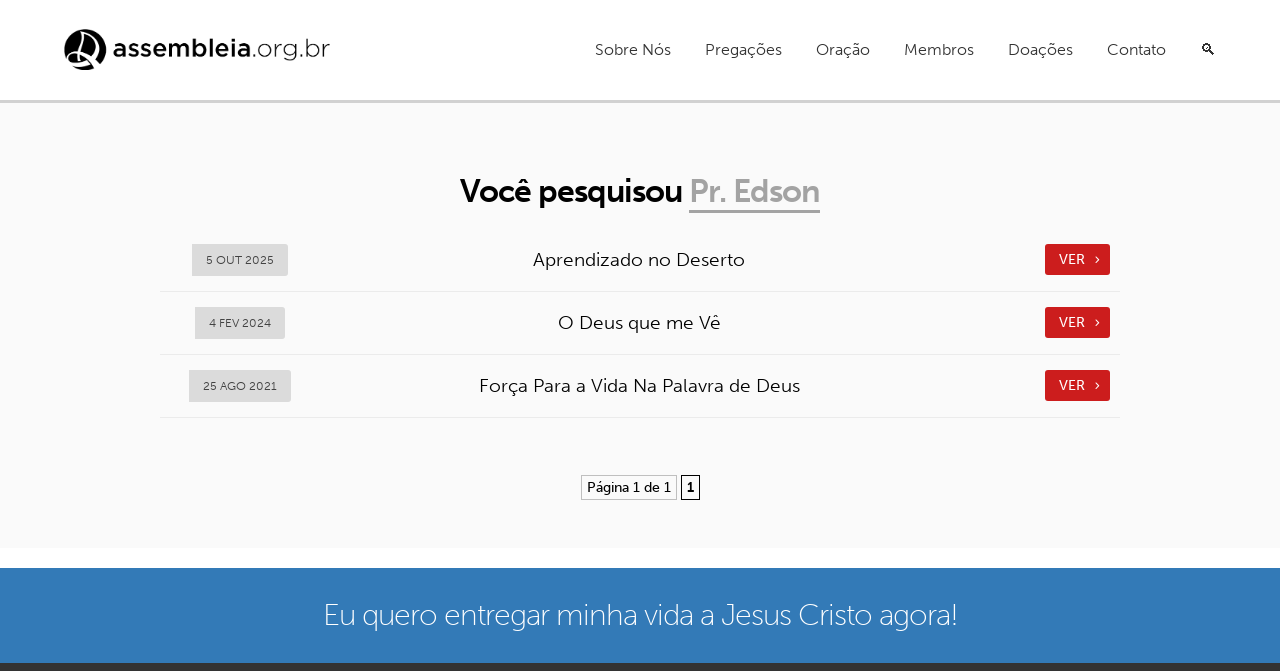

--- FILE ---
content_type: text/html; charset=UTF-8
request_url: https://assembleia.org.br/?s=Pr.%20Edson
body_size: 32988
content:
<!DOCTYPE html>
<html lang="pt-BR"  data-wf-page="5b4cdf20cdbc14363c2d4d32" data-wf-site="5b4cdf20cdbc14ed4f2d4d33">
<head>
  <meta charset="utf-8">
  <title>Assembleia de Deus Online</title>
  <meta http-equiv="Content-Language" content="pt-BR">
  <meta name="keywords" content="Conferência Mundial Pentecostal, assembleia de deus, assembleia de deus online, culto ao vivo, culto, flauzilino, culto de jovens, ao vivo, vila nova">

  <meta name="viewport" content="width=device-width, initial-scale=1">
  
  <!-- Latest compiled and minified CSS -->
  <link rel="stylesheet" href="/font-awesome/css/font-awesome.min.css">
  <link rel="stylesheet" href="https://assembleia.org.br/wp-content/themes/adsite3/bootstrap/css/bootstrap.min.css">

  <link rel="stylesheet" type="text/css" href="https://assembleia.org.br/wp-content/themes/adsite3/css/normalize.css">
  <link rel="stylesheet" type="text/css" href="https://assembleia.org.br/wp-content/themes/adsite3/css/webflow.css">
  <link rel="stylesheet" type="text/css" href="https://assembleia.org.br/wp-content/themes/adsite3/css/adon.webflow.css">
  <link rel="stylesheet" type="text/css" href="https://assembleia.org.br/wp-content/themes/adsite3/css/a-fe-expande-2.webflow.css">  
  <script src="https://ajax.googleapis.com/ajax/libs/webfont/1.4.7/webfont.js" type="text/javascript"></script>
  <script type="text/javascript">WebFont.load({  google: {  families: ["Vollkorn:400,400italic,700,700italic","Ubuntu:300,300italic,400,400italic,500,500italic,700,700italic","Montserrat:100,100italic,200,200italic,300,300italic,400,400italic,500,500italic,600,600italic,700,700italic,800,800italic,900,900italic"]  }});</script>
  <script type="text/javascript">!function(o,c){var n=c.documentElement,t=" w-mod-";n.className+=t+"js",("ontouchstart"in o||o.DocumentTouch&&c instanceof DocumentTouch)&&(n.className+=t+"touch")}(window,document);</script>

  
  <script src="https://code.jquery.com/jquery-3.3.1.min.js" type="text/javascript" integrity="sha256-FgpCb/KJQlLNfOu91ta32o/NMZxltwRo8QtmkMRdAu8=" crossorigin="anonymous"></script>
  <script type="text/javascript" src="https://assembleia.org.br/wp-content/themes/adsite3/js/jquery.sliderTabs.js"></script>
  <script type="text/javascript" src="https://assembleia.org.br/wp-content/themes/adsite3/js/jquery.storageapi.min.js"></script>
  <script type="text/javascript" src="https://assembleia.org.br/wp-content/themes/adsite3/js/jquery.redirect.js"></script>
  <script type="text/javascript" src="https://assembleia.org.br/wp-content/themes/adsite3/js/moment.js"></script>
  <script src='https://www.google.com/recaptcha/api.js?hl=pt-BR'></script>

  <!-- Latest compiled and minified JavaScript -->
  <script src="https://assembleia.org.br/wp-content/themes/adsite3/bootstrap/js/bootstrap.min.js"></script>
  
  <style type="text/css">

    #churchonline_counter .description, #churchonline_counter .time li .label { font-size: 0.8em; }

    #churchonline_counter .time { list-style: none; padding: 0; margin: 10px 0 0 0; }

    #churchonline_counter .time li { float: left; padding: 0 10px; text-align: center; line-height: 0px; }

    #churchonline_counter .time li:first-child { padding-left: 0; }

    #churchonline_counter .time li span { 

      position: relative;

      font-weight: normal;

      font-size: 12px;

      color: #fff;

      color: rgba(255,255,255,0.4);

      display: -moz-inline-stack;

      display: inline-block;

      vertical-align: middle;

      zoom: 1;

      text-align: center;

      text-transform: uppercase; 

    }
	
	a:hover{
		color: white;
	}
	a.countDown{
		color: white;
	}

    #churchonline_counter .live { 

      display: none;
      position: fixed;
      left: 0px;
      top: 0px;

    }

    #churchonline_counter .time li em {

      background-size: 100%;

      background-image: -webkit-gradient(linear, 50% 100%, 50% 0%, color-stop(0%, #cbcbcb), color-stop(100%, #f1f1f1));

      background-image: -webkit-linear-gradient(bottom, #cbcbcb 0%, #f1f1f1 100%);

      background-image: -moz-linear-gradient(bottom, #cbcbcb 0%, #f1f1f1 100%);

      background-image: -o-linear-gradient(bottom, #cbcbcb 0%, #f1f1f1 100%);

      background-image: linear-gradient(bottom, #cbcbcb 0%,#f1f1f1 100%);

      background-size: 10px 22px;

      -webkit-border-radius: 3px;

      -moz-border-radius: 3px;

      -ms-border-radius: 3px;

      -o-border-radius: 3px;

      border-radius: 3px;

      text-shadow: none;

      -webkit-box-shadow: 0 2px 3px rgba(0,0,0,0.2);

      -moz-box-shadow: 0 2px 3px rgba(0,0,0,0.2);

      box-shadow: 0 2px 3px rgba(0,0,0,0.2);

      margin-bottom: 7px;

      height: 44px;

      width: 42px;

      line-height: 44px;

      display: block;

      background-color: #cbcbcb;

      font-size: 30px;

      font-weight: normal;

      color: #343536;

      font-style: normal;

      text-transform: uppercase;

  }
 

  .button {
		background-color: transparent;
  }
  </style>


  <script>

    WebFont.load({

      google: {

        families: ["Montserrat:400,700"]

      }

    });

    

    function assistirPregacao(dados, pos){

      $('#serielogo').hide();

      $("#player").html("");

       if(dados[pos]["antigo"]){

        var rtmp = dados[pos]["video_antigo"];

        //alert(rtmp);

        jwplayer('player').setup({

        file: ''+rtmp+'',

        image: '',

        width: '960',

        height: '540',

        fallback: 'false',

        autostart: 'true'

        }); 

      }else{

        $("#player").html(dados[pos]["player"]);

      }

      $( "#player" ).show();

      $(function() { // Rolar o Player para exibição



        $("html, body").animate({ scrollTop: 102 }, 300);



      });

      



      if(dados[pos]["vlink"]){

        $("#divdown").html('<a class="w-hidden-medium w-hidden-small w-hidden-tiny button botao-undervideo download-but" target="_blank" href="'+dados[pos]["vlink"]+'">download</a>');

      }else{

        $("#divdown").html('');

      }



     

      //FB.XFBML.parse();

      //twttr.widgets.load();

 

  

      $("#vdlinks").show();



    }



    function assistirCulto(link){



        

      $('#serielogo').hide();



      $("#player").html("");



      $("#player").html(link);



      $('#player').show();



      //alert(link[index]);



      $(function() { // Rolar o Player para exibição



        $("html, body").animate({ scrollTop: 102 }, 300);



      });





    }



    function baixarMidia(dados){



    

    //$('#serielogo').hide();



    //$("#player").html("");



    //$("#player").html(link);



    //$('#player').show();



      alert(html);





    }



    function toggleComments(tab){



      

      if(commentsaberto == false){

          commentsaberto = true;

      }else{

        //$('.ui-slider-tabs-content-container').css('height','0px');
        $( ".ui-slider-tabs-content-container" ).css({'height':'1px'});


      }
      $( "#divface"+tab ).slideToggle( "fast" );
      //

      //$('.ui-slider-tabs-content-container').prop("height", '0px');

      



    }



    function mostraMensagens(){



      $( "#mMsg" ).slideToggle( "fast" );

      

    }



    function mostraChat(){



      if(chataberto == false){


        $("html, body").animate({ scrollTop: 670 }, 600);

        $( "#batepapo" ).slideToggle( "fast" );

        chataberto = true;


      }

      else{



        $("html, body").animate({ scrollTop: 670 }, 600);



      }





      

    }



    function fechaChat(){



      if(chataberto == true){



        $( "#batepapo" ).slideToggle( "fast" );

        chataberto = false;



      }

    }



    function tabCLick(url,titulo){

            $("#shareface").prop("href", 'http://www.facebook.com/sharer.php?u='+url);
            $("#sharetwit").prop("href", 'http://twitter.com/share?text=Estou assistindo '+titulo+'&url='+url+'&via=AssembleiaOn');

    }


    jQuery("document").ready(function($){
		
	  storage=$.sessionStorage;
		
		
	  $('#transp_link').click( function () {
		 $('.tbox').slideToggle( "fast" );
		 // $('#transp_sec').slideToggle( "fast" );
		 $("html, body").animate({ scrollTop: 1000 }, 600);
			 
	   });
		
		
		
		
	  if (document.referrer != 'http://tv.assembleia.org.br/')
	  {
		  if (!storage.isSet('javiu'))
		  {
				//storage.set('javiu','sim');
				//var mConteudo = '<div class="modal fade" id="myModal" role="dialog"><div class="modal-dialog"><div class="modal-content"><iframe width="100%"  src="//www.youtube.com/embed/HIAsDDfcTRQ?modestbranding=1&autohide=1&rel=0&showinfo=0&controls=0&autoplay=1&vq=hd720" frameborder="0" ></iframe><img class="btn_fecha" src="https://assembleia.org.br/wp-content/themes/adsite3/images/fechar.png" width="30px" /></div></div></div>';
				//$("#modalPlace").html(mConteudo);
				//$("#myModal").modal();
				
		  }
		

	  }
	  
	  $('#myModal').on('hide.bs.modal', function () {
		  $("#myModal").html('');
	   });
	   $('#myModal').on('hidden', function () {
			$("#myModal").html('');
		});
		$('.btn_fecha').click(function () {
		  $("#myModal").click();
	   });
	  
		
		var pes_state = 0;
		$('#lupa').click(function() {
			
			$('.pesquisar').slideToggle( "fast", function() {
				if (pes_state == 1){
					$('#lupa').css("font-size","37");					
					$('#lupa').html("🔍");					
					pes_state = 0;
					
				}else{
					$('#lupa').css("font-size","17");
					$('#lupa').html("x");
					pes_state = 1;
				}
				
			  }); 
		});
		
	   //console.log("REF: "+document.referrer);

       storage=$.sessionStorage;
       

       window.playing = false;
       window.chataberto = false;
       window.commentsaberto = false;

       var nav = $('.menu-mini-container');

       $(window).scroll(function () {

           if ($(this).scrollTop() > 790) {

               nav.addClass("fixo-menu-mini");
               
               $('.menu-mini-container').css('background','transparent');

           } else {

               nav.removeClass("fixo-menu-mini");

               $('.menu-mini-container').css('background','#f7f5f5');

           }

       });

	  var slider = $("div#abas").sliderTabs();

      $( ".w-inline-block" ).mouseover(function() {
        

        $( this ).find('div').css( "display","block" );

        $( this ).find('div').css( "opacity","80" );



      }).mouseout(function() {

        $( this ).find('div').css( "display","none" );

        $( this ).find('div').css( "opacity","0" );

      });

    //Contdown #####################################################################

    var days, goLive, hours, intervalId, minutes, seconds;
	
    // Your churchonline.org url

    var churchUrl = "https://tv.assembleia.org.br/";
	  var local = window.location.href ;
	
    goLive = function() {

    $("#churchonline_counter .time").hide(); 
    $("#evento_div").hide(); 
    $("#aovivo_div").show();
         
      if(local != "https://assembleia.org.br/donativos/"){
		  if(local != "https://assembleia.org.br/jesus/"){
		if(local != "https://assembleia.org.br/novo-pedido-de-oracao-online/"){
		  	  if (document.referrer != churchUrl)
			  {
				  if (!storage.isSet('redirect'))
				  {
						storage.set('redirect','nao');
						window.location = churchUrl;
				  }
			  }
			}
		}
	  }
    };

    loadCountdown = function(data){

      var seconds_till;

      $("#churchonline_counter").show();

      if (data.response.item.isLive) {

        return goLive();

      } else {

        // Parse ISO 8601 date string

        date = data.response.item.eventStartTime.match(/^(\d{4})-0?(\d+)-0?(\d+)[T ]0?(\d+):0?(\d+):0?(\d+)Z$/)

        dateString = date[2] + "/" + date[3] + "/" + date[1] + " " + date[4] + ":" + date[5] + ":" + date[6] + " +0000"

        seconds_till = ((new Date(dateString)) - (new Date())) / 1000;

        days = Math.floor(seconds_till / 86400);

        hours = Math.floor((seconds_till % 86400) / 3600);

        minutes = Math.floor((seconds_till % 3600) / 60);

        seconds = Math.floor(seconds_till % 60);

        return intervalId = setInterval(function() {

          if (--seconds < 0) {

            seconds = 59;

            if (--minutes < 0) {

              minutes = 59;

              if (--hours < 0) {

                hours = 23;

                if (--days < 0) {

                  days = 0;

                }

              }

            }

          }

          $("#churchonline_counter .days").html((days.toString().length < 2) ? "0" + days : days);

          $("#churchonline_counter .hours").html((hours.toString().length < 2 ? "0" + hours : hours));

          $("#churchonline_counter .minutes").html((minutes.toString().length < 2 ? "0" + minutes : minutes));

          $("#churchonline_counter .seconds").html((seconds.toString().length < 2 ? "0" + seconds : seconds));
		
          if (seconds === 0 && minutes === 0 && hours === 0 && days === 0) {

            goLive();

            return clearInterval(intervalId);

          }

        }, 1000);

      }

    }

    days = void 0;

    hours = void 0;

    minutes = void 0;

    seconds = void 0;

    intervalId = void 0;

    eventUrl = 'https://tv.assembleia.org.br/api/v1/events/current'

    msie = /msie/.test(navigator.userAgent.toLowerCase())

    if (msie && window.XDomainRequest) {

        // var xdr = new XDomainRequest();

        // xdr.open("get", eventUrl);

        // xdr.onload = function() {

        //   loadCountdown(jQuery.parseJSON(xdr.responseText))

        // };

        // xdr.send();

    } else {

      //  $.ajax({

      //   url: eventUrl,

      //   dataType: "json",

      //   crossDomain: true,

      //   success: function(data) {

      //     loadCountdown(data);

      //   },

      //   error: function(xhr, ajaxOptions, thrownError) {

      //     return console.log(thrownError);

      //   }

      // }); 
      

    }

    //##############################################################################

});  



function mostraRadio(){

          if (playing == false) {

              document.getElementById('radio_player').play();
              playing = true;

          } else {

            document.getElementById('radio_player').pause();
            playing = false;

          }

          $( "#radio" ).slideToggle( "fast" );

}


  </script>

  <script type="text/javascript" src="https://use.typekit.net/eir3nvf.js"></script>

  <script type="text/javascript">

    document.addEventListener('DOMContentLoaded', function () {
        // Selecionar o botão do menu e o menu em si
        const menuButton = document.querySelector('.menu-button');
        const navMenu = document.querySelector('.w-nav-menu');
        const lupa = document.querySelector('.lupa');
        const logogo = document.querySelector('.logo-mobile');

        // Alternar a visibilidade do menu ao clicar no botão
        menuButton.addEventListener('click', () => {
            // Alternar classe para exibir ou ocultar o menu
            navMenu.classList.toggle('active');
            
            if (navMenu.style.display === 'block') {
              navMenu.style.display = 'none';
            } else {
              navMenu.style.display = 'block';
            }
        });

        lupa.addEventListener('click', () => {            
              navMenu.style.display = 'none';            
        });

        logogo.addEventListener('click', () => {            
          window.location.href = "/";        
        });
    });

    try {

      Typekit.load();

    } catch (e) {}

  </script>

  <script>

    if (/mobile/i.test(navigator.userAgent)) document.documentElement.className += ' w-mobile';

  </script>

  
  <link rel="shortcut icon" type="image/x-icon" href="images/App-iCon.png">
  <link rel="apple-touch-icon" href="images/App-iCon_1.png">

<link rel='dns-prefetch' href='//fonts.googleapis.com' />
<link rel="alternate" type="application/rss+xml" title="Feed para Assembleia de Deus Online &raquo;" href="https://assembleia.org.br/feed/" />
<link rel="alternate" type="application/rss+xml" title="Feed de comentários para Assembleia de Deus Online &raquo;" href="https://assembleia.org.br/comments/feed/" />
<link rel="alternate" type="application/rss+xml" title="Assembleia de Deus Online &raquo; Feed do resultado da busca por &#8220;Pr. Edson&#8221;" href="https://assembleia.org.br/search/Pr.+Edson/feed/rss2/" />
<link rel='stylesheet' id='wp-block-library-css'  href='https://assembleia.org.br/wp-includes/css/dist/block-library/style.min.css?ver=5.1.21' type='text/css' media='all' />
<link rel='stylesheet' id='wp-pagenavi-css'  href='https://assembleia.org.br/wp-content/plugins/wp-pagenavi/pagenavi-css.css?ver=2.70' type='text/css' media='all' />
<link rel='stylesheet' id='twentytwelve-fonts-css'  href='https://fonts.googleapis.com/css?family=Open+Sans:400italic,700italic,400,700&#038;subset=latin,latin-ext' type='text/css' media='all' />
<link rel='stylesheet' id='twentytwelve-style-css'  href='https://assembleia.org.br/wp-content/themes/adsite3/style.css?ver=5.1.21' type='text/css' media='all' />
<!--[if lt IE 9]>
<link rel='stylesheet' id='twentytwelve-ie-css'  href='https://assembleia.org.br/wp-content/themes/adsite3/css/ie.css?ver=20121010' type='text/css' media='all' />
<![endif]-->
<!--n2css--><script type='text/javascript'>
/* <![CDATA[ */
var WP_Statistics_Tracker_Object = {"hitRequestUrl":"https:\/\/assembleia.org.br\/wp-json\/wp-statistics\/v2\/hit?wp_statistics_hit_rest=yes&track_all=0&current_page_type=search&current_page_id=0&search_query=http:\/\/Pr.%20Edson&page_uri=Lz9zPVByLiUyMEVkc29u","keepOnlineRequestUrl":"https:\/\/assembleia.org.br\/wp-json\/wp-statistics\/v2\/online?wp_statistics_hit_rest=yes&track_all=0&current_page_type=search&current_page_id=0&search_query=http:\/\/Pr.%20Edson&page_uri=Lz9zPVByLiUyMEVkc29u","option":{"dntEnabled":false,"cacheCompatibility":false}};
/* ]]> */
</script>
<script type='text/javascript' src='https://assembleia.org.br/wp-content/plugins/wp-statistics/assets/js/tracker.js?ver=5.1.21'></script>
<link rel="EditURI" type="application/rsd+xml" title="RSD" href="https://assembleia.org.br/xmlrpc.php?rsd" />
<link rel="wlwmanifest" type="application/wlwmanifest+xml" href="https://assembleia.org.br/wp-includes/wlwmanifest.xml" /> 
<meta name="generator" content="WordPress 5.1.21" />
<!-- Analytics by WP Statistics v14.3.5 - https://wp-statistics.com/ -->
		<style type="text/css">.recentcomments a{display:inline !important;padding:0 !important;margin:0 !important;}</style>
		<link rel="icon" href="https://assembleia.org.br/wp-content/uploads/2020/01/cropped-Icon512-32x32.png" sizes="32x32" />
<link rel="icon" href="https://assembleia.org.br/wp-content/uploads/2020/01/cropped-Icon512-192x192.png" sizes="192x192" />
<link rel="apple-touch-icon-precomposed" href="https://assembleia.org.br/wp-content/uploads/2020/01/cropped-Icon512-180x180.png" />
<meta name="msapplication-TileImage" content="https://assembleia.org.br/wp-content/uploads/2020/01/cropped-Icon512-270x270.png" />

</head>
<body data-rsssl=1>

  <div class="w-nav menu _2" data-collapse="medium" data-animation="default" data-duration="600" data-contain="1" data-easing="ease-in-out">
    <div class="w-container menu-container">
      <a class="w-nav-brand logo-link" href="https://assembleia.org.br"><img class="w-hidden-small w-hidden-tiny logo" src="https://assembleia.org.br/wp-content/themes/adsite3/images/Logo - ADO_Black.png" width="266">
      </a><img class="w-hidden-main w-hidden-medium logo-mobile" src="https://assembleia.org.br/wp-content/themes/adsite3/images/Logo - Mobile.png" width="42">
		  <nav class="w-nav-menu nav-menu" role="navigation">
		  <a class="w-nav-link navlink" href="https://assembleia.org.br/sobre">Sobre Nós</a>
		  <a class="w-nav-link navlink" href="/pregacoes">Pregações</a>
		  <a class="w-nav-link navlink" href="/oracaoonline">Oração</a>
		  <a class="w-nav-link navlink" href="/cadmembro">Membros</a>
		  <a class="w-nav-link navlink" href="/donativos">Doações</a>
		  <a class="w-nav-link navlink" href="/contato">Contato</a>
		  <a class="w-nav-link navlink lupa" href="#" id="lupa">🔍</a>
		  </nav>
      <div class="w-nav-button menu-button">
        <div class="w-icon-nav-menu menu-icon"></div>
      </div>
    </div>
	    <div class="pesquisar" style="display:none; right: 13%; position: absolute; -webkit-border-radius: 20px;
-moz-border-radius: 20px; border-radius: 20px; background-color: white; margin-top: -15px; padding-top: 20px;">
            <div class="w-row" style="margin: 10px;">
              <div class="w-col w-col-10 w-col-small-10 w-col-tiny-10 col-space add1">
                <div>
					<form action="https://assembleia.org.br" id="searchform" method="get">				 

						<input type="search" id="s" name="s" placeholder="Pesquisar" required="" class="w-input searchfield" style="height: 37px;">
						<!-- <input type="hidden" id="catprocura" name="catprocura" value="pregacoes" required=""> -->
							 
					</form>
					<script type="text/javascript">
						function envia() {document.getElementById("searchform").submit();}
					</script> 
				</div>
              </div>
              <div class="w-col w-col-2 w-col-small-2 w-col-tiny-2 col-space add2"><a class="button search" href="javascript:envia();">🔍</a>
              </div>
            </div>
        </div>
  </div>
  <div class="w-section section">
    <div class="w-container">
      <h2>Você pesquisou <span class="search-element">Pr. Edson</span></h2><!-- <a class="button small dark" href="#">filtrar</a> -->
	  
      <div class="w-row mensagens-row">
	  				
						<!--
			<div class="w-col w-col-4 mensagens-row">
			  <div class="boxed-content">
				<div class="image-play"><img src="https://assembleia.org.br/wp-content/uploads/2025/10/0510.jpg" />
				  <a class="play-button" href="https://assembleia.org.br/aprendizado-no-deserto/"></a>
				</div>
				<h4>Aprendizado no Deserto</h4>
				<h6 class="border">5 out 2025 &nbsp;• &nbsp;Pr. Edson Agostinho</h6>
			  </div>
			</div> 
			-->
			
			<div class="parte-separator new">
					  <div class="w-row">
						<div class="w-col w-col-2 w-col-stack">
						  
						  <div class="parte-label left">5 out 2025</div>
						</div>
						<div class="w-col w-col-8 w-col-stack">
						  <div class="parte-titulo _2" style="line-height: 61px; top: 0px; margin-right: 0px; padding-top: 0px; padding-bottom: 0px;">Aprendizado no Deserto</div>
						  
						</div>
						<div class="w-col w-col-2 w-col-stack w-clearfix"><a class="parte-play assistir" href="https://assembleia.org.br/aprendizado-no-deserto/">Ver <span class="play-entypo" data-ix="new-interaction"></span></a>
						</div>
					  </div>
			</div>	
		


						
						<!--
			<div class="w-col w-col-4 mensagens-row">
			  <div class="boxed-content">
				<div class="image-play"><img src="https://assembleia.org.br/wp-content/uploads/2024/02/THUMBNAIL-O-Deus-Que-me-Ve.jpg" />
				  <a class="play-button" href="https://assembleia.org.br/o-deus-que-me-ve/"></a>
				</div>
				<h4>O Deus que me Vê</h4>
				<h6 class="border">4 fev 2024 &nbsp;• &nbsp;Pr. Edson Agostinho</h6>
			  </div>
			</div> 
			-->
			
			<div class="parte-separator new">
					  <div class="w-row">
						<div class="w-col w-col-2 w-col-stack">
						  
						  <div class="parte-label left">4 fev 2024</div>
						</div>
						<div class="w-col w-col-8 w-col-stack">
						  <div class="parte-titulo _2" style="line-height: 61px; top: 0px; margin-right: 0px; padding-top: 0px; padding-bottom: 0px;">O Deus que me Vê</div>
						  
						</div>
						<div class="w-col w-col-2 w-col-stack w-clearfix"><a class="parte-play assistir" href="https://assembleia.org.br/o-deus-que-me-ve/">Ver <span class="play-entypo" data-ix="new-interaction"></span></a>
						</div>
					  </div>
			</div>	
		


						
						<!--
			<div class="w-col w-col-4 mensagens-row">
			  <div class="boxed-content">
				<div class="image-play"><img src="https://assembleia.org.br/wp-content/uploads/2021/05/Avulsas.jpg" />
				  <a class="play-button" href="https://assembleia.org.br/forca-para-a-vida-na-palavra-de-deus/"></a>
				</div>
				<h4>Força Para a Vida Na Palavra de Deus</h4>
				<h6 class="border">25 ago 2021 &nbsp;• &nbsp;Pr. Edson</h6>
			  </div>
			</div> 
			-->
			
			<div class="parte-separator new">
					  <div class="w-row">
						<div class="w-col w-col-2 w-col-stack">
						  
						  <div class="parte-label left">25 ago 2021</div>
						</div>
						<div class="w-col w-col-8 w-col-stack">
						  <div class="parte-titulo _2" style="line-height: 61px; top: 0px; margin-right: 0px; padding-top: 0px; padding-bottom: 0px;">Força Para a Vida Na Palavra de Deus</div>
						  
						</div>
						<div class="w-col w-col-2 w-col-stack w-clearfix"><a class="parte-play assistir" href="https://assembleia.org.br/forca-para-a-vida-na-palavra-de-deus/">Ver <span class="play-entypo" data-ix="new-interaction"></span></a>
						</div>
					  </div>
			</div>	
		


		</div><div class="w-row mensagens-row">		</div>	
		
      

    </div>
	<div class="w-container">
		<center><br /><div class='wp-pagenavi' role='navigation'>
<span class='pages'>Página 1 de 1</span><span aria-current='page' class='current'>1</span>
</div></center>	</div>
  </div>
  
  

﻿    <a id="ff" href="/jesus">
	<div class="w-section section footer" id="Footer" style="background-color: #337ab7; color: white; padding: 15px;">
		<h2 style="font-size: 30px; margin-top: 10px;
    margin-bottom: 10px;
    font-family: museo-sans, sans-serif;
    line-height: 45px;
    font-weight: 100;
    letter-spacing: -1px;
    text-transform: none;">Eu quero entregar minha vida a Jesus Cristo agora!</h2>
	</div>
  </a>
    
  <div class="w-section section dark footer" id="Footer">
    <div class="w-container">
      <div class="w-row footer-links-t">
        <div class="w-col w-col-2 w-hidden-small w-hidden-tiny w-clearfix footer-coll"><a class="footer-link bold">sobre nós</a><a class="footer-link" href="/sobre">quem somos</a><a class="footer-link" href="/sobre/#Visao">visão</a><a class="footer-link" href="/sobre/#cremos">em que cremos</a><a class="footer-link" href="/historia">história</a><a class="footer-link" href="/sobre/#cultos">horário dos cultos</a><a class="footer-link" href="/sobre/#Equipe">equipe</a>
        </div>
        <div class="w-col w-col-2 w-hidden-small w-hidden-tiny w-clearfix footer-coll"><a class="footer-link bold" >mídia</a><a class="footer-link" href="/pregacoes">pregações em vídeo</a><a class="footer-link" href="https://soundcloud.com/telepaz" target="_nova">mensagens em áudio</a><a class="footer-link" href="/radio">web-rádio</a><a class="footer-link" href="/tv">tv assembleia</a><a class="footer-link" href="http://livestream.com/assembleiaonline" target="_nova">cultos gravados</a>
        </div>
        <div class="w-col w-col-3 w-hidden-small w-hidden-tiny w-clearfix"><a class="footer-link bold">colaborar</a><a class="footer-link" href="/donativos">Doações</a><a class="footer-link" href="/oracaoonline">círculo de oração online</a><a class="footer-link" href="/voluntarios">seja um voluntário</a><a class="footer-link" href="/contato">fale conosco</a><a class="footer-link bold">mais</a><a class="footer-link" href="/bate-papo/">Bate-Papo</a><a class="footer-link" href="/politica-de-privacidade">política de privacidade</a><a class="footer-link" href="/raindice">Relatórios Anuais</a>
        </div>
        <div class="w-col w-col-5">
          <div class="w-row footer-info-row">
            <div class="w-col w-col-6 w-col-stack w-col-small-6 collum-1---social">
              <div class="w-row social-footer">
                <div class="w-col w-col-3 w-col-small-3 w-col-tiny-3">
                  <a class="w-inline-block" href="https://www.facebook.com/assembleiaonline" target="_blank"><img class="transparent-social footer" src="https://assembleia.org.br/wp-content/themes/adsite3/images/social-facebook-transparent@2x.png" width="40">
                  </a>
                </div>
                <div class="w-col w-col-3 w-col-small-3 w-col-tiny-3">
                  <a class="w-inline-block" href="http://twitter.com/assembleiaon" target="_blank"><img class="transparent-social footer" src="https://assembleia.org.br/wp-content/themes/adsite3/images/social-twitter-transparent@2x.png" width="40">
                  </a>
                </div>
                <div class="w-col w-col-3 w-col-small-3 w-col-tiny-3">
                  <a class="w-inline-block" href="http://youtube.com/assembleiaonline" target="_blank"><img class="transparent-social footer" src="https://assembleia.org.br/wp-content/themes/adsite3/images/social-youtube-transparent@2x.png" width="40">
                  </a>
                </div>
                <!--<div class="w-col w-col-3 w-col-small-3 w-col-tiny-3">
                  <a class="w-inline-block" href="http://instagram.com/assembleiaon" target="_blank"><img class="transparent-social footer" src="https://assembleia.org.br/wp-content/themes/adsite3/images/social-instagram-transparent@2x.png" width="40">
                  </a>
                </div>-->
              </div>
            </div>
            <div class="w-col w-col-6 w-col-stack w-col-small-6">
              <!-- <h5>+55 (19) 4042-0505 --><br>contato@assembleia.org.br</h5>
            </div>
          </div>
          <div class="w-row footer-info-row">
            <div class="w-col w-col-6 w-col-stack w-clearfix collum-1---onde-estamos"><a class="footer-link bold" href="/visite-nos" title="Ver no Google Maps">onde estamos?</a>
            </div>
            <div class="w-col w-col-6 w-col-stack">
              <h5>R. Paulo de Avelar, 75<br>Vila Dom Pedro II<br>São Paulo - SP<br>02243-010</h5>
              <h5 class="w-hidden-medium w-hidden-small w-hidden-tiny online-users">Online agora:&nbsp;5<br>Acessos Hoje:&nbsp;1156<br>Acessos ontem:&nbsp;1319</h5>
            </div>
          </div>
        </div>
      </div>
      <div class="w-row">
        <div class="w-col w-col-4">
          <h6 class="footer-info">©2015 Assembleia de Deus online</h6>
        </div>
        <div class="w-col w-col-4">
          <h6 class="footer-info">Todos os direitos reservados</h6>
        </div>
        <div class="w-col w-col-4">
          <h6 class="footer-info">Associação cristo para todos</h6>
        </div>
      </div>
    </div>
  </div>
  <script src="https://unpkg.com/sweetalert/dist/sweetalert.min.js"></script>
  <script type="text/javascript" src="https://assembleia.org.br/wp-content/themes/adsite3/js/webflow.js"></script>
  
    <script>
      (function(i,s,o,g,r,a,m){i['GoogleAnalyticsObject']=r;i[r]=i[r]||function(){
      (i[r].q=i[r].q||[]).push(arguments)},i[r].l=1*new Date();a=s.createElement(o),
      m=s.getElementsByTagName(o)[0];a.async=1;a.src=g;m.parentNode.insertBefore(a,m)
      })(window,document,'script','//www.google-analytics.com/analytics.js','ga');

      ga('create', 'UA-53989910-1', 'auto');
      ga('send', 'pageview');

    </script>
<!--Start of Zopim Live Chat Script-->
<script type="text/javascript">
window.$zopim||(function(d,s){var z=$zopim=function(c){z._.push(c)},$=z.s=
d.createElement(s),e=d.getElementsByTagName(s)[0];z.set=function(o){z.set.
_.push(o)};z._=[];z.set._=[];$.async=!0;$.setAttribute("charset","utf-8");
$.src="//v2.zopim.com/?3QfG6KVoxkRocfhCfvG6AJL9sytFqfk8";z.t=+new Date;$.
type="text/javascript";e.parentNode.insertBefore($,e)})(document,"script");
</script>
<!--End of Zopim Live Chat Script-->	
</body>

<script type='text/javascript' src='https://assembleia.org.br/wp-content/themes/adsite3/js/navigation.js?ver=1.0'></script>
<script type='text/javascript' src='https://assembleia.org.br/wp-includes/js/wp-embed.min.js?ver=5.1.21'></script>

</html>

--- FILE ---
content_type: text/css
request_url: https://assembleia.org.br/wp-content/themes/adsite3/css/adon.webflow.css
body_size: 45004
content:
body {
  font-family: museo-sans, sans-serif;
  color: black;
  font-size: 14px;
  line-height: 20px;
  text-decoration: none;
  overflow-x: hidden;
}

h1 {
  margin-top: 20px;
  margin-bottom: 20px;
  border-bottom-color: rgba(255, 0, 0, 0.99);
  font-family: museo-sans, sans-serif;
  font-size: 60px;
  line-height: 54px;
  font-weight: bold;
  text-transform: none;
}
h2 {
  margin-top: 10px;
  margin-bottom: 10px;
  font-family: museo-sans, sans-serif;
  font-size: 40px;
  line-height: 45px;
  font-weight: 100;
  letter-spacing: -1px;
  text-transform: none;
}
h3 {
  margin-top: 7px;
  margin-bottom: 7px;
  font-family: museo-sans, sans-serif;
  font-size: 24px;
  line-height: 30px;
  font-weight: 100;
  text-transform: none;
}
h4 {
  margin-top: 10px;
  margin-bottom: 10px;
  font-size: 18px;
  line-height: 24px;
  font-weight: 300;
  text-transform: none;
}
h5 {
  margin-top: 7px;
  margin-bottom: 7px;
  font-size: 15px;
  line-height: 20px;
  font-weight: 300;
  text-transform: none;
}
h6 {
  margin-top: 10px;
  margin-bottom: 10px;
  font-size: 13px;
  line-height: 18px;
  font-weight: 500;
}

p {
  margin-top: 15px;
  margin-bottom: 20px;
  font-family: museo-sans, sans-serif;
  font-size: 18px;
  line-height: 26px;
  font-weight: 300;
  text-transform: none;
}

.button {
  display: inline-block;
  margin: 10px;
  padding: 10px 30px;
  border-style: solid;
  border-width: 2px;
  border-color: rgba(0, 0, 0, 0.15);
  border-radius: 3px;
  transition: all 200ms ease;
  font-family: museo-sans, sans-serif;
  color: black;
  font-size: 15px;
  font-weight: 500;
  text-align: center;
  letter-spacing: 0px;
  text-decoration: none;
  text-transform: uppercase;
}
#transp_link{
    color: yellow;
    border-color: yellow;
}
.button:hover {
  border-color: black;
  color: black;
}
.button:active {
  -webkit-transform: translate(0px, -5px);
  -ms-transform: translate(0px, -5px);
  transform: translate(0px, -5px);
}
.button.lighter {
  border-color: rgba(255, 255, 255, 0.09);
  color: white;
}
.button.lighter:hover {
  border-color: white;
}
.button.search {
  display: block;
  margin: 0px;
  padding: 8px 0px;
  border: 1px solid #ccc;
  border-radius: 0px 3px 3px 0px;
  background-color: #f7f7f7;
  transition: none 0ms ease;
  font-family: Entypo, sans-serif;
  color: #424242;
}
.button.search:hover {
  border-color: #424242;
  background-color: #424242;
  -webkit-transform: translate(0px, 0px);
  -ms-transform: translate(0px, 0px);
  transform: translate(0px, 0px);
  transition: none 0ms ease;
  color: white;
}
.button.search:active {
  box-shadow: black 0px 0px 8px -4px inset;
  -webkit-transform: none;
  -ms-transform: none;
  transform: none;
  transition: none 0ms ease;
}
.button.small {
  margin-right: 0px;
  margin-left: 0px;
  padding: 3px 15px;
  border-style: none;
  background-color: white;
  color: #333;
  line-height: 22px;
  font-weight: 100;
}
.button.small:hover {
  background-color: rgba(255, 255, 255, 0.8);
}
.button.small.dark {
  background-color: black;
  color: white;
}
.button.small.dark:hover {
  background-color: #333;
}
.button.small.dark.right-space {
  float: right;
}
.button.small.grey {
  background-color: #a3a3a3;
  color: white;
}
.button.mini {
  margin: 5px 10px;
  padding: 8px;
  border-style: none;
  font-size: 16px;
  font-weight: 700;
}
.button.mini:hover {
  color: #5c5c5c;
}
.button.white {
  border-color: rgba(255, 255, 255, 0.38);
  transition-property: -webkit-transform;
  transition-property: transform;
  color: white;
}
.button.white:hover {
  border-color: white;
}
.button.white.full {
  display: block;
}
.button.small.jesus {
  margin-right: 10px;
  background-color: #a3a3a3;
  color: white;
  font-size: 13px;
  font-weight: 500;
}
.button.right-space {
  float: right;
}
.button.no-space {
  margin-right: 0px;
  margin-left: 0px;
}
.menu {
  position: relative;
  padding-top: 20px;
  padding-bottom: 20px;
  background-color: white;
}
.menu._2 {
  position: relative;
  left: 0px;
  top: 0px;
  right: 0px;
  padding-top: 0px;
  padding-bottom: 0px;
  border-bottom: 3px solid #d1d1d1;
  background-color: white;
  color: #424242;
}
.menu-container {
  max-width: 90%;
  padding-top: 0px;
  padding-bottom: 0px;
}
.navlink {
  margin-left: 30px;
  padding: 40px 0px;
  float: none;
  transition-delay: initial;
  font-family: museo-sans, sans-serif;
  color: #333;
  font-size: 16px;
  font-weight: 300;
  text-align: right;
  letter-spacing: 0px;
  text-decoration: none;
  text-transform: none;
}
.navlink:hover {
  opacity: 0.6;
  color: #333;
}
.navlink.search {
  font-family: Entypo, sans-serif;
  font-size: 37px;
}
.navlink.drop {
  margin-left: 0px;
  padding-top: 5px;
  padding-bottom: 5px;
  font-size: 13px;
  text-align: left;
}
.logo-link {
  left: 0px;
  top: 0px;
}
.logo {
  position: relative;
  top: 29px;
}
.quick-menu {
  background-color: #333;
  text-align: center;
}
.quick-menu-container {
  display: block;
  max-width: 90%;
  margin-right: auto;
  margin-left: auto;
  padding-top: 5px;
  padding-bottom: 5px;
  float: none;
  color: #a3a3a3;
  text-align: center;
}
.quick-link {
  position: relative;
  display: inline-block;
  margin-left: 26px;
  padding: 9px 0px;
  color: #d6d6d6;
  font-size: 11px;
  font-weight: 500;
  text-align: center;
  text-decoration: none;
  text-transform: uppercase;
}
.quick-link:hover {
  color: #e3e3e3;
}
.quick-link.login {
  margin-left: 0px;
  padding-right: 10px;
  padding-left: 10px;
  float: left;
  color: #ebebeb;
  font-weight: 700;
}
.quick-link.login:hover {
  color: #a3a3a3;
}
.quick-link.login.cadastro {
  color: #78b7ff;
}
.quick-link.login.cadastro:hover {
  color: white;
  text-decoration: none;
}
.quick-link.login.dash {
  padding-right: 0px;
  padding-left: 0px;
  text-decoration: none;
}
.quick-link.login._2 {
  margin-right: 50px;
  padding-bottom: 5px;
  float: right;
  border-bottom-left-radius: 4px;
  border-bottom-right-radius: 4px;
  background-color: #1a1a1a;
  transition: all 374ms ease;
}
.quick-link.login._2:hover {
  padding-top: 15px;
}
.quick-link.login._3 {
  position: relative;
  margin-top: 0px;
  margin-bottom: 20px;
  margin-left: 10px;
  padding: 5px 10px 4px;
  float: none;
  border-radius: 0px 0px 3px 3px;
  background-color: #545454;
  opacity: 1;
  transition: all 301ms ease;
  color: #ebebeb;
  font-size: 13px;
  font-weight: 100;
  text-transform: none;
}
.quick-link.login._3:hover {
  padding-top: 11px;
  opacity: 1;
  color: white;
}
.quick-link.mobile {
  opacity: 0.6;
  transition: none 0ms ease;
}
.quick-link.mobile:hover {
  opacity: 1;
  color: #78b7ff;
}
.quick-link-nav-menu {
  position: static;
  float: right;
  background-color: transparent;
}
.nav-menu {
  float: right;
}
.entypo-icon {
  font-family: Entypo, sans-serif;
  font-size: 24px;
  line-height: 18px;
  letter-spacing: 3px;
}
.entypo-icon.big {
  position: relative;
  top: 10px;
  font-size: 68px;
  line-height: 50px;
  font-weight: 400;
}
.entypo-icon.clock {
  position: relative;
  top: 3px;
  color: rgba(161, 0, 33, 0.96);
  font-size: 31px;
  line-height: 5px;
}
.header-big-image {
  position: relative;
  overflow-x: hidden;
  overflow-y: hidden;
  padding-top: 20%;
  padding-bottom: 35px;
  background-image: linear-gradient(rgba(0, 0, 0, 0), rgba(0, 0, 0, 0.22)), url('http://assembleia.org.br/wp-content/uploads/2018/01/Main_2018.png');
  background-position: 50% 24%, 50% 50%;
  background-size: cover, cover;
  background-repeat: no-repeat, repeat;
  color: white;
  text-align: center;
}

  .header-big-image._10-anos {
  padding-top: 500px;
  background-image: url(http://uploads.webflow.com/5423054c727645b904ee42ba/5640e0c3d46169561552576e_Dez_Anos_Artwork_BG_FadeW.png), url(http://assembleia.org.br/wp-content/uploads/2015/12/Site_Title_CA.png), -webkit-linear-gradient(rgba(0, 0, 0, 0), rgba(0, 0, 0, 0.2));
  background-image: url(http://uploads.webflow.com/5423054c727645b904ee42ba/5640e0c3d46169561552576e_Dez_Anos_Artwork_BG_FadeW.png), url(http://assembleia.org.br/wp-content/uploads/2015/12/Site_Title_CA.png), linear-gradient(rgba(0, 0, 0, 0), rgba(0, 0, 0, 0.2));
  background-position: 0px 0px, 50% 50%, 0px 0px;
  background-size: 100% 100%, contain, auto;
  background-repeat: no-repeat, no-repeat, repeat;
}

.play-button-texto {
    padding: 15px 47px 15px 0px;
    background-color: transparent;
    background-image: url(http://uploads.webflow.com/5423054c727645b904ee42ba/5640e2daf1090d5715a3a546_Play_But.png);
    background-position: 100% 50%;
    background-size: 37px;
    background-repeat: no-repeat;
    -webkit-transform: scale(1);
    -ms-transform: scale(1);
    transform: scale(1);
    -webkit-transition: all 333ms ease;
    transition: all 333ms ease;
    font-size: 23px;
    font-weight: 100;
}

.header-big-text {
  position: static;
  display: inline-block;
  padding-top: 173px;
  padding-right: 1px;
  padding-bottom: 125px;
  clear: none;
  opacity: 1;
  font-family: futura-pt, sans-serif;
  font-size: 47px;
  line-height: 63px;
  font-weight: 700;
  text-align: center;
  letter-spacing: 17px;
  text-transform: uppercase;
}
.container-900 {
  display: block;
  width: 80%;
  max-width: 900px;
  margin-right: auto;
  margin-left: auto;
}
.section-page {
  padding-top: 165px;
  padding-bottom: 165px;
}
.section-page.imagem-gradiente {
  background-image: linear-gradient(45deg, rgba(40, 36, 92, 0.61), rgba(0, 0, 0, 0.85)), url('../images/Igreja.jpeg');
  background-position: 0% 0%, 50% 50%;
  background-size: auto, cover;
  background-repeat: repeat, no-repeat;
  background-attachment: scroll, fixed;
  color: white;
  text-align: center;
}
.section-page.header-page {
  padding-top: 80px;
  padding-bottom: 80px;
  background-image: linear-gradient(50deg, #515f79 1%, rgba(161, 0, 33, 0.77)), url('../images/teste1.jpg');
  background-position: 0% 0%, 50% 50%;
  background-size: auto, cover;
  background-attachment: scroll, scroll;
  color: white;
}
.section-page.header-page._2 {
  background-image: linear-gradient(rgba(0, 0, 0, 0.07), rgba(0, 0, 0, 0.34)), url('../images/camera-banner.jpg');
  background-position: 0% 0%, 50% 50%;
  background-size: auto, cover;
  background-attachment: scroll, scroll;
}
.section-page-title {
  display: inline-block;
  margin-top: 0px;
  margin-bottom: 0px;
  padding: 20px 150px;
  float: right;
  background-color: rgba(0, 0, 0, 0.47);
  background-image: url('../images/Slate.png');
  background-position: 100% 50%;
  background-size: cover;
  background-repeat: no-repeat;
  background-attachment: fixed;
}
.section {
  padding-top: 50px;
  padding-bottom: 50px;
  background-color: #fafafa;
  transition: all 210ms ease;
  text-align: center;
}
.section.dark {
  background-color: #333;
  color: white;
}
.section.dark.with-image {
  background-image: linear-gradient(rgba(43, 40, 43, 0.61), rgba(40, 36, 92, 0.68)), url('../images/Informações.jpg');
  background-size: auto, cover;
  background-attachment: scroll, fixed;
}
.section.dark.with-image.s-rie {
  background-image: url('../images/542b15a570c81da546408e17_main - MUROS (blur).jpg');
  background-position: 50% 50%;
  background-size: cover;
  background-attachment: fixed;
}
.section.dark.footer {
  color: #a3a3a3;
}
.section.less {
  padding-top: 40px;
  padding-bottom: 30px;
}
.section.no-space {
  padding-top: 0px;
  padding-bottom: 0px;
}
.section.white {
  background-color: white;
  font-family: museo-sans, sans-serif;
}
.section.circulo-ora-o {
  padding-top: 60px;
  padding-bottom: 65px;
  background-image: url('../images/Círculo.jpg');
  background-position: 50% 50%;
  background-size: cover;
  background-attachment: initial;
  color: white;
}
.section.equipe {
  background-color: #ebebeb;
}
.section.separe {
  border-bottom-width: 1px;
  border-bottom-color: #a3a3a3;
}
.section.grey {
  background-color: whitesmoke;
}
.section.video-sobre {
  background-image: url('../images/UISM RECAP-uw-B.jpg');
  background-position: 50% 50%;
  background-attachment: fixed;
  color: white;
}
.section.smart {
  padding-top: 20px;
  padding-bottom: 10px;
  background-color: #f2f2f2;
  text-align: left;
}
.section.artigos {
  padding-top: 120px;
  padding-bottom: 120px;
  background-color: #363636;
  background-image: -webkit-linear-gradient(rgba(37, 37, 37, 0.47), rgba(0, 0, 0, 0.45)), url(http://uploads.webflow.com/5423054c727645b904ee42ba/564239f0e5b09fc51d58be93_Voce%CC%82%20esta%CC%81%20disposto%20a%20pagar.jpg);
  background-image: linear-gradient(rgba(37, 37, 37, 0.47), rgba(0, 0, 0, 0.45)), url(http://uploads.webflow.com/5423054c727645b904ee42ba/564239f0e5b09fc51d58be93_Voce%CC%82%20esta%CC%81%20disposto%20a%20pagar.jpg);
  background-position: 0px 0px, 50% 50%;
  background-size: auto, cover;
  background-attachment: scroll, initial;
  color: white;
}
.post-relacionado.artigo-destaque {
    display: block;
    margin-right: auto;
    margin-left: auto;
    background-color: rgba(255, 255, 255, 0);
}
.button.small.transparent:hover {
    background-color: rgba(255, 255, 255, 0.29);
}
.button.small.transparent {
    background-color: rgba(255, 255, 255, 0.15);
    color: white;
}
.row---4 {
  margin-top: 9px;
  margin-bottom: 9px;
  text-align: left;
}
.informa-es {
  margin-top: 0px;
  margin-bottom: 0px;
  font-weight: 300;
  text-transform: none;
}
.informa-es.grey {
  color: #adadad;
}
.t-tulo-row {
  margin-top: 12px;
  margin-bottom: 4px;
  font-size: 17px;
}
.play-button {
  position: absolute;
  left: 0px;
  top: 0px;
  right: 0px;
  bottom: 0px;
  z-index: 10;
  overflow-x: hidden;
  overflow-y: hidden;
  width: 100%;
  height: 100%;
  margin-top: 0px;
  background-color: rgba(0, 0, 0, 0.4);
  background-image: url('../images/Untitled-1.png');
  background-position: 50% 50%;
  background-size: cover;
  opacity: 0;
  -webkit-transform: none;
  -ms-transform: none;
  transform: none;
  transition: all 210ms ease;
  font-family: Entypo, sans-serif;
  color: white;
  font-size: 110px;
  line-height: 122px;
  text-align: center;
  text-decoration: none;
}
.play-button:hover {
  opacity: 1;
  -webkit-transform: none;
  -ms-transform: none;
  transform: none;
  color: white;
}
.play-button.open {
  position: absolute;
  background-color: rgba(0, 0, 0, 0.27);
  box-shadow: none;
  opacity: 1;
  -webkit-transform: none;
  -ms-transform: none;
  transform: none;
}
.play-button.open:hover {
  opacity: 0;
  -webkit-transform: none;
  -ms-transform: none;
  transform: none;
}
.play-button.open.small {
  -webkit-transform: none;
  -ms-transform: none;
  transform: none;
}
.play-button.small {
  background-size: 70%;
  -webkit-transform: none;
  -ms-transform: none;
  transform: none;
}
.image-play {
  position: relative;
  text-align: center;
}
.column {
  margin-bottom: 0px;
}
.column-video {
  padding-right: 0px;
  padding-left: 0px;
}
.column-video.text {
  height: 270px;
  padding-top: 10px;
  padding-right: 30px;
  padding-left: 30px;
}
.video-description {
  margin-top: 20px;
  margin-bottom: 20px;
  background-color: rgba(28, 28, 28, 0.90);
  text-align: left;
}
.text-description {
  margin-top: 5px;
  color: #adadad;
  font-size: 15px;
  line-height: 20px;
}
.compartilhar.down {
  position: absolute;
  left: 30px;
  right: 30px;
  bottom: 5px;
}
.share-icons {
  position: relative;
  top: 5px;
  display: inline-block;
  margin-right: 2px;
  margin-left: 2px;
  transition: none 0ms ease;
  font-family:'Entypo social', sans-serif;
  color: #a3a3a3;
  font-size: 47px;
  line-height: 23px;
  font-style: normal;
  font-weight: 400;
  text-decoration: none;
}
.share-icons:hover {
  color: #5c5c5c;
}
.share-text {
  display: inline-block;
  margin-right: 10px;
  direction: ltr;
  color: #a3a3a3;
  font-weight: 300;
}
.less-space {
  margin-top: 15px;
  margin-bottom: 5px;
}
.autor {
  margin-top: 0px;
  margin-bottom: 0px;
  color: white;
}
.home-icons {
  width: 80px;
}
.quick-options {
  display: block;
  width: auto;
  margin-right: auto;
  margin-left: auto;
}
.column-link {
  height: 180px;
  margin-top: 20px;
  margin-bottom: 20px;
  padding-top: 10px;
  border-bottom: 3px solid rgba(143, 20, 184, 0.54);
  border-top-left-radius: 5px;
  border-top-right-radius: 5px;
  transition: all 283ms ease;
}
.column-link:hover {
  background-color: white;
  -webkit-transform: scale(1.06);
  -ms-transform: scale(1.06);
  transform: scale(1.06);
}
.column-link.red {
  border-bottom-color: #ff4747;
}
.column-link.green {
  border-bottom-color: #69d446;
}
.countdown-info {
  font-family: futura-pt, sans-serif;
  font-size: 23px;
  font-weight: 400;
}
.footer-link {
  margin-bottom: 4px;
  float: left;
  clear: both;
  transition: none 0ms ease;
  color: #a3a3a3;
  font-size: 13px;
  font-weight: 300;
  text-align: left;
  text-decoration: none;
  text-transform: uppercase;
}
.footer-link:hover {
  color: #5c5c5c;
}
.footer-link.bold {
  margin-top: 5px;
  margin-bottom: 10px;
  color: white;
  font-size: 17px;
  font-weight: 700;
}
.footer-link.bold:hover {
  color: white;
}
.footer-links-t {
  padding-top: 10px;
  padding-bottom: 30px;
  border-bottom: 2px solid #5c5c5c;
  text-decoration: none;
}
.footer-coll {
  margin-bottom: 0px;
  padding-right: 10px;
  padding-bottom: 10px;
  padding-left: 10px;
}
.footer-info {
  color: #636363;
  text-align: center;
  text-transform: uppercase;
}
.footer-info-row {
  margin-bottom: 10px;
  text-align: left;
}
.collum-1---onde-estamos {
  padding-top: 28px;
  padding-bottom: 28px;
}
.collum-1---social {
  padding-top: 14px;
  padding-bottom: 14px;
}
.warning {
  padding-top: 16px;
  padding-bottom: 16px;
  background-color: #333;
  box-shadow: rgba(0, 0, 0, 0.29) 0px 7px 10px 0px inset;
  color: white;
  text-align: center;
}
.warning.red {
  background-color: #f04343;
}
.warning.blue {
  padding-top: 22px;
  padding-bottom: 22px;
  background-color: #333;
  color: white;
}
.warning.blue:hover {
  -webkit-transform: none;
  -ms-transform: none;
  transform: none;
  transition: none 0ms ease;
}
.warning-text {
  margin-top: 5px;
  margin-bottom: 5px;
  opacity: 1;
  font-size: 24px;
  line-height: 28px;
  font-weight: 100;
  text-align: center;
  text-transform: none;
}
.social-icons {
  display: block;
}
.tab {
  padding: 60px 30px;
  color: gray;
  text-align: center;
}
.tabs.dark {
  background-color: #333;
}
.countdown {
  position: static;
  top: 2px;
  font-family: futura-pt, sans-serif;
  font-size: 26px;
  line-height: 26px;
  font-weight: 500;
  text-shadow: rgba(0, 0, 0, 0.2) 0px 2px 4px;
}
.online-users {
  margin-top: 28px;
  padding-top: 9px;
  padding-bottom: 9px;
  border-radius: 10px;
  color: #828282;
  font-size: 13px;
  line-height: 17px;
  font-weight: 300;
  text-align: left;
  letter-spacing: 0px;
  text-transform: none;
}
.video-medium {
  display: block;
  width: 60%;
  margin-right: auto;
  margin-left: auto;
}
.align-right {
  text-align: left;
}
.w-line {
  padding-bottom: 10px;
  border-bottom: 1px solid rgba(255, 255, 255, 0.30);
  font-weight: 400;
}
.banner {
  margin-top: 30px;
  margin-bottom: 30px;
  padding: 10px 35px 15px;
  background-image: linear-gradient(45deg, #515f79, rgba(161, 0, 33, 0.52));
  background-position: 0% 0%;
  background-size: auto;
  box-shadow: none;
  color: white;
  font-weight: 400;
}
.banner.jesus {
  background-image: linear-gradient(45deg, #515f79, rgba(161, 0, 33, 0.52)), url('../images/jesus-banner.jpg');
  background-position: 0% 0%, 50% 50%;
  background-size: auto, cover;
  background-attachment: scroll, fixed;
}
.banner.newsletter {
  background-image: linear-gradient(45deg, #515f79, rgba(161, 0, 33, 0.52)), url('../images/newsletter-banner.jpg');
  background-position: 0% 0%, 50% 60%;
  background-size: auto, cover;
}
.banner.time {
  background-image: linear-gradient(45deg, #515f79, rgba(161, 0, 33, 0.52)), url('../images/comput-banner.jpg');
  background-position: 0% 0%, 50% 50%;
  background-size: auto, cover;
  background-attachment: scroll, fixed;
}
.light {
  display: block;
  font-family: museo-sans, sans-serif;
  font-weight: 300;
}
.light.non-caps {
  font-weight: 100;
  text-transform: none;
}
.light.non-caps.trans-1 {
  color: #a8a8a8;
}
.light.non-caps.black {
  color: black;
  font-weight: 100;
}
.redes-sociais {
  display: block;
  width: 210px;
  margin: 10px auto;
}
.transparent-social {
  opacity: 0.8;
  transition: all 100ms ease;
}
.transparent-social:hover {
  opacity: 1;
}
.transparent-social.footer {
  padding-right: 3px;
  padding-left: 3px;
}
.col-no-space {
  left: 0px;
  top: 0px;
  padding-right: 0px;
  padding-left: 0px;
}
.boxed-content {
  padding: 15px;
  border: 1px solid #d4d4d4;
  background-color: white;
  text-align: left;
}
.boxed-content:hover {
  border-color: #78b7ff;
  box-shadow: none;
}
.border {
  display: block;
  margin-top: 10px;
  margin-bottom: 0px;
  padding: 7px 9px 0px;
  border-top: 1px solid #dbdbdb;
  font-size: 10px;
  line-height: 17px;
  text-align: center;
  text-decoration: none;
  text-transform: uppercase;
}
.blue {
  color: #78b7ff;
}
.col-space {
  padding-right: 0px;
  padding-left: 0px;
}
.col-space.add1 {
  padding-left: 10px;
}
.col-space.add2 {
  padding-right: 10px;
}
.searchfield {
  border-style: solid none solid solid;
  border-width: 1px;
  border-color: #ccc;
  border-top-left-radius: 3px;
  border-bottom-left-radius: 3px;
}
.pesquisar {
  margin-top: 20px;
  margin-bottom: 10px;
}
.blog-post {
  text-align: left;
}
.col-banner {
  margin-top: 10px;
  margin-bottom: 10px;
  padding: 40px 20px;
  border: 1px solid #dbdbdb;
}
.col-banner.app {
  background-image: url('../images/iphone-lumia.png');
  background-position: 91% 101%;
  background-size: 60%;
  background-repeat: no-repeat;
}
.col-banner._2 {
  margin-bottom: 0px;
}
.col-banner._3 {
  margin-top: 25px;
  padding-top: 25px;
  padding-bottom: 30px;
}
.col-banner.doacoes {
  min-height: 230px;
}
.categorias {
  padding-top: 10px;
  padding-bottom: 10px;
  color: #a3a3a3;
}
.social-link {
  display: inline-block;
  margin-right: 10px;
}
.col-post {
  
  padding-right: 20px;
  padding-bottom: 50px;
  border-bottom: 2px none #a3a3a3;
}
.tags {
  display: inline-block;
  margin-top: 10px;
  margin-right: 10px;
  margin-bottom: 0px;
  padding: 3px 5px;
  border-style: solid;
  border-width: 2px;
  border-color: rgba(255, 255, 255, 0.2);
  border-radius: 5px;
  font-size: 13px;
  letter-spacing: 0px;
}
.share-post {
  margin-top: 30px;
  padding-top: 10px;
  padding-bottom: 10px;
  border-top: 1px solid #e8e8e8;
  color: #a3a3a3;
  text-align: center;
}
.mais-posts {
  margin-top: 20px;
  margin-bottom: 0px;
}

.doacao {
  background-image: -webkit-linear-gradient(45deg, #515f79, rgba(161, 0, 33, .53)), url("https://uploads.webflow.com/5423054c727645b904ee42ba/58a1d4ea6af142ce619b930c_gxd8hcmi0iq-parker-byrd.jpg");
  background-image: linear-gradient(45deg, #515f79, rgba(161, 0, 33, .53)), url("https://uploads.webflow.com/5423054c727645b904ee42ba/58a1d4ea6af142ce619b930c_gxd8hcmi0iq-parker-byrd.jpg");
  background-position: 0% 0%;
  background-size: auto, cover;
  background-attachment: scroll, fixed;
  color: #fff;
}
.natal2017 {
  background-image: -webkit-linear-gradient(45deg, #ca2d2d, rgba(1, 0, 0, 0)), url("https://assembleia.org.br/wp-content/uploads/2017/12/MusicalDeNatal.png");
  background-image: linear-gradient(45deg, #ca2d2d, rgba(1, 0, 0, 0)), url("https://assembleia.org.br/wp-content/uploads/2017/12/MusicalDeNatal.png");
  background-position: 50% 0%;
  background-size: auto, cover;
  background-attachment: scroll, fixed;
  color: #fff;
  height: 450px;
}

.boxed-images {
  display: block;
  width: 100%;
  margin-right: auto;
  margin-left: auto;
}
.staff-row {
  margin-top: 30px;
  margin-bottom: 30px;
}
.news-field {
  display: block;
  width: 40%;
  margin-top: 10px;
  margin-right: auto;
  margin-left: auto;
}
.separator {
  display: inline-block;
  width: 100%;
  height: 3px;
  margin-top: 15px;
  margin-bottom: 15px;
  border-top: 1px solid #dbdbdb;
}
.separator.less {
  margin-top: 0px;
  margin-bottom: 0px;
}
.horario-cultos {
  padding: 20px;
  text-align: left;
}
.mensagens-row {
  margin-top: 20px;
  margin-bottom: 20px;
}
.white_box {
  margin-bottom: 30px;
  padding: 21px 30px;
  border-bottom: 2px none #ebebeb;
  background-color: white;
  color: #5c5c5c;
  text-align: left;
  position: relative;
}
.descri-o-serie {
  font-size: 14px;
  font-weight: 300;
  text-align: justify;
}
.social-footer {
  width: auto;
  padding-right: 24px;
}
.app-banner {
  padding-top: 24px;
}
.app-stores {
  position: relative;
  left: 0px;
  top: 0px;
  display: inline-block;
  margin-top: 7px;
}
.app-stores-col {
  margin-right: 20px;
  margin-left: 0px;
  transition: none 0ms ease;
}
.app-stores-col:hover {
  opacity: 0.31;
  -webkit-transform: none;
  -ms-transform: none;
  transform: none;
}
.app-stores-title-app {
  left: 0px;
  top: 0px;
  padding-top: 5px;
}
.app-devices {
  display: block;
  margin-right: auto;
  margin-left: auto;
  float: none;
}
.aplicativo---ads {
  background-color: white;
  box-shadow: none;
  color: black;
}
.filters {
  border-bottom-width: 1px;
  border-bottom-color: #a3a3a3;
}
.ltimas-mensagens {
  padding-top: 25px;
  padding-bottom: 25px;
  background-color: #ebebeb;
  text-align: center;
}
.bg-blur {
  height: 400px;
  background-size: cover;
  background-attachment: fixed;
  -webkit-filter: blur(8px);
  -moz-filter: blur(8px);
  -o-filter: blur(8px);
  -ms-filter: blur(8px);
  filter: blur(8px);
  transform: scale(1.1);
  overflow: hidden;
}
.bg-pregacao {
  height: 400px;
  overflow: hidden;
}


.bg-body {
  padding-bottom: 30px;
  background-color: #ebebeb;
}
.video-ad {
  margin-top: -255px;
}
.video---pregacao {
  display: block;
  width: 80%;
  margin: -340px auto 30px;
}
.center {
  text-align: center;
}
.parte-label {
  display: inline-block;
  margin-top: 15px;
  margin-right: 0px;
  margin-bottom: 15px;
  padding: 6px 14px;
  border-radius: 3px;
  background-color: #424242;
  font-family: museo-sans, sans-serif;
  color: white;
  line-height: 20px;
  font-weight: 500;
  letter-spacing: 0px;
  text-transform: uppercase;
}
.parte-label.right {
  border-top-right-radius: 0px;
  border-bottom-right-radius: 0px;
}
.parte-label.left {
  border-top-left-radius: 0px;
  border-bottom-left-radius: 0px;
  background-color: #dbdbdb;
  color: #424242;
  font-size: 12px;
  font-weight: 300;
}
.parte-titulo {
  position: relative;
  top: 2px;
  display: inline-block;
  margin-right: 20px;
  padding-top: 6px;
  padding-bottom: 6px;
  font-size: 19px;
  line-height: 28px;
  font-weight: 300;
  text-indent: -1px;
}
.parte-titulo.data {
  margin-right: 14px;
  margin-left: 14px;
  font-size: 11px;
}
.parte-separator {
  border-bottom: 1px solid #ebebeb;
}
.parte-play {
  display: inline-block;
  margin-top: 15px;
  margin-bottom: 15px;
  padding: 6px 14px;
  float: right;
  border-radius: 3px;
  background-color: #cc1d1d;
  transition: all 155ms ease;
  color: white;
  line-height: 19px;
  text-decoration: none;
  text-transform: uppercase;
}
.parte-play:hover {
  background-color: #424242;
  box-shadow: none;
}
.parte-play:active {
  box-shadow: none;
  -webkit-transform: scale(0.96);
  -ms-transform: scale(0.96);
  transform: scale(0.96);
}
.parte-play._2 {
  display: block;
  margin-top: 5px;
  margin-right: 10px;
  float: left;
  background-color: #333;
  transition-property: -webkit-transform;
  transition-property: transform;
}
.parte-play._2:hover {
  background-color: rgba(51, 51, 51, 0.74);
  box-shadow: none;
}
.parte-play._2.white {
  background-color: #5c5c5c;
}
.parte-play._2.white:hover {
  background-color: #4d4d4d;
  box-shadow: none;
}
.parte-play._2.menor {
  margin-bottom: 5px;
  padding: 2px 10px;
  font-size: 11px;
}
.parte-play._2._3 {
  position: relative;
  top: 5px;
}
.parte-play.watching {
  background-color: #d6d6d6;
  font-weight: 400;
}
.parte-play.grey {
  background-color: #a3a3a3;
}
.arrow {
  font-family: Entypo, sans-serif;
}
.data {
  color: #a3a3a3;
  font-weight: 300;
}
.play-entypo {
  position: relative;
  left: 5px;
  top: 3px;
  font-family: Entypo, sans-serif;
  font-size: 29px;
  line-height: 0px;
}
.mini-menu---single {
  padding-top: 10px;
  padding-bottom: 10px;
  background-color: #ebebeb;
  text-align: center;
}
.mini-menu---single._2 {
  position: fixed;
  left: 0px;
  top: 0px;
  right: 0px;
  z-index: 9999;
  box-shadow: rgba(0, 0, 0, 0.70) 0px 0px 8px -1px;
}
.image-header {
  padding-top: 125px;
  padding-bottom: 125px;
  background-color: #545454;
  background-image: linear-gradient(to top, rgba(0, 0, 0, 0.70), rgba(0, 0, 0, 0.09)), url('../images/Sobre.jpg');
  background-position: 0% 0%, 50% 50%;
  background-size: auto, cover;
  color: white;
  text-align: center;
}
.image-header.doacoes {
  background-image: linear-gradient(to top, rgba(0, 0, 0, 0.52), rgba(0, 0, 0, 0)), url('../images/Doacoes.jpg');
}
.image-header.membros {
  background-image: linear-gradient(to top, rgba(0, 0, 0, 0.6), rgba(0, 0, 0, 0.09)), url('../images/MembrosOnline.jpg');
  background-position: 0% 0%, 50% 0px;
  background-attachment: scroll, scroll;
  text-transform: capitalize;
}
.image-header.circulo {
  background-image: url('../images/Círculo_fad.jpg');
  background-position: 50% 50%;
  background-size: cover;
  background-attachment: scroll;
}
.image-header.visite {
  background-image: linear-gradient(to top, rgba(0, 0, 0, 0.70), rgba(0, 0, 0, 0.09)), url('../images/Visite.jpg');
 
}
.image-header.recursos {
  background-image: linear-gradient(to top, rgba(0, 0, 0, 0.70), rgba(0, 0, 0, 0.09)), url('../images/Recursos.jpg');
}
.section-3blocks {
  background-color: #e3e3e3;
  color: black;
}
.colum-news {
  padding: 74px 77px;
}
.colum-news.white {
  position: relative;
  left: 0px;
  right: 0px;
  bottom: 0px;
  background-color: white;
}
.row-news {
  background-color: #e8e8e8;
}
.row-3 {
  background-color: #ebebeb;
}
.col {
  position: relative;
  left: 0px;
  top: 0px;
  right: 0px;
  display: block;
  overflow-x: visible;
  overflow-y: visible;
  padding: 46px 70px;
  text-align: center;
}
.col.white {
  background-color: white;
}
.col.white.less {
  margin-bottom: 27px;
  padding: 20px 35px;
}
.cover-image {
  background-image: url('../images/A Dinamica da Lideranca Eficaz (web).jpg');
  background-position: 50% 0px;
  background-size: cover;
}
.dropdowntog {
  margin-right: 0px;
  padding: 0px 42px 0px 0px;
  color: white;
}
.dropdown-list.w--open {
  position: absolute;
  top: 75px;
  min-height: 100%;
  padding: 21px 19px;
  background-color: rgba(0, 0, 0, 0.43);
  color: white;
}
.livestream-logo {
  opacity: 1;
  transition: all 500ms ease;
}
.video-title {
  margin-right: 10px;
  margin-left: 0px;
  padding-bottom: 5px;
  background-color: #424242;
  color: white;
  text-align: left;
}
.video-title._2 {
  margin-bottom: 6px;
  padding: 15px 10px 14px;
  background-color: #424242;
}
.title-preg {
  padding: 5px 20px 0px;
}
.title-preg._2 {
  padding-top: 0px;
  padding-right: 10px;
}
.video-bg {
  display: block;
  float: none;
}
.m {
  margin-top: 0px;
  margin-bottom: 5px;
}
.m.grey {
  margin-bottom: 3px;
  padding-top: 5px;
  border-top: 1px solid rgba(255, 255, 255, 0.29);
  color: white;
  font-size: 13px;
  font-weight: 500;
  text-transform: uppercase;
}
.m.mm {
  margin-bottom: 0px;
}
.lista-pregacoes {
  margin-top: 20px;
  margin-bottom: 5px;
}
.mais-pregacoes {
  margin: 20px -10px -10px;
  padding-top: 0px;
}
.chat {
  height: 379px;
}
.col2 {
  padding-right: 0px;
}
.menu-dark {
  background-color: #333;
}
.text-buttons-header {
  padding-top: 150px;
}
.align-left {
  text-align: left;
}
.align-left.information {
  top: 25px;
}
.play-svg {
  position: relative;
  top: 4px;
  right: 8px;
  margin-right: 10px;
  float: right;
  transition: all 301ms ease;
}
.play-svg:hover {
  -webkit-transform: scale(1.2);
  -ms-transform: scale(1.2);
  transform: scale(1.2);
}
.assistir-play {
  width: 231px;
  margin-top: 20px;
  margin-bottom: 0px;
  float: none;
  transition: all 264ms ease;
  color: black;
}
.assistir-play:hover {
  opacity: 0.43;
}
.assistir-play._2 {
  width: 295px;
}
.play-text {
  margin-top: 0px;
  margin-bottom: 0px;
  text-align: left;
}
.caps {
  text-transform: uppercase;
}
.options-down {
  position: relative;
  top: 18px;
}
.responsive-video {
  position: relative;
  height: 0px;
  padding-bottom: 56.25%;
}
.bandeiras {
  display: block;
  margin-top: 10px;
  margin-right: auto;
  margin-left: auto;
}
.left-par {
  text-align: left;
}
.row-text {
  margin-top: 5px;
  margin-right: 0px;
  margin-left: 0px;
  padding-top: 20px;
  padding-bottom: 20px;
  border-bottom: 1px solid #dbdbdb;
}
.search-element {
  border-bottom-style: solid;
  color: #a3a3a3;
  text-decoration: none;
}
.search-element:hover {
  -webkit-transform: none;
  -ms-transform: none;
  transform: none;
  transition-property: none;
  transition-timing-function: ease;
}
.search-item {
  display: block;
  width: 70%;
  margin-right: auto;
  margin-bottom: 10px;
  margin-left: auto;
  padding: 5px 11px;
  border-bottom: 1px solid #ccc;
  text-align: left;
}
.search-list {
  margin-top: 50px;
  margin-bottom: 30px;
}
.post-relacionado {
  margin-right: 14px;
  margin-left: 14px;
  padding: 13px 14px;
}
.comments {
  margin-top: 30px;
  margin-right: 14px;
  margin-left: 14px;
}

.play-texto {
  display: inline-block;
  margin: 10px auto;
}
.play-button-texto {
  padding: 15px 47px 15px 0px;
  background-color: transparent;
  background-image: url(http://uploads.webflow.com/5423054c727645b904ee42ba/5640e2daf1090d5715a3a546_Play_But.png);
  background-position: 100% 50%;
  background-size: 37px;
  background-repeat: no-repeat;
  -webkit-transform: scale(1);
  -ms-transform: scale(1);
  transform: scale(1);
  -webkit-transition: all 333ms ease;
  transition: all 333ms ease;
  font-size: 23px;
  font-weight: 100;
}
.play-button-texto:hover {
  opacity: 0.73;
  -webkit-transform: scale(1.05);
  -ms-transform: scale(1.05);
  transform: scale(1.05);
}
html.w-mod-js *[data-ix="countdown"] {
  opacity: 1;
  -webkit-transform: scale(1);
  -ms-transform: scale(1);
  transform: scale(1);
}
html.w-mod-js *[data-ix="title-header"] {
  opacity: 0;
}
html.w-mod-js *[data-ix="new-interaction"] {
  opacity: 1;
  -webkit-transform: translate(0px, 0px) scale(1);
  -ms-transform: translate(0px, 0px) scale(1);
  transform: translate(0px, 0px) scale(1);
}
html.w-mod-js *[data-ix="initial"] {
  display: none;
}
@media (max-width: 991px) {
  .menu {
    z-index: 50;
  }
  .navlink {
    display: block;
    margin-right: auto;
    margin-left: auto;
    padding-top: 16px;
    padding-bottom: 16px;
    color: white;
    font-size: 17px;
    text-align: center;
    width: 144px;
  }
  .navlink:hover {
    color: #d6d6d6;
  }
  .menu-button {
    padding: 25px;
    transition: all 155ms ease;
    color: white;
  }
  .menu-button.w--open {
    background-color: transparent;
    -webkit-transform: rotate(90deg) scale(1.25);
    -ms-transform: rotate(90deg) scale(1.25);
    transform: rotate(90deg) scale(1.25);
  }
  .logo {
    top: 18px;
    margin-top: 0px;
  }
  .quick-menu {
    padding-top: 7px;
    padding-bottom: 7px;
  }
  .quick-link.login._3 {
    border-radius: 3px;
  }
  .quick-link.mobile {
    display: block;
    margin-top: 18px;
    margin-bottom: 18px;
    margin-left: auto;
    float: none;
    font-size: 17px;
    text-align: center;
  }
  .quick-link-nav-menu {
    position: absolute;
    z-index: 2147483647;
    width: 100%;
    float: right;
    background-color: #333;
  }
  .nav-menu {
    position: absolute;
    z-index: 999999;
    padding-top: 13px;
    padding-bottom: 13px;
    background-color: #333;
    right: 80px;
  }
  .entypo-icon {
    font-size: 26px;
    line-height: 17px;
  }
  .quick-menu {
    padding: 0px;
  }
  .quick-menu.w--open {
    border-radius: 0px;
    background-color: transparent;
  }
  .menu-icon {
    color: #333;
  }
  .header-big-image {
    background-position: 50% 24%, 50% 50%;
    background-size: cover, cover;
    background-repeat: no-repeat, repeat;
  }
  .header-big-image._10-anos {
    padding-top: 322px;
    background-image: url(http://uploads.webflow.com/5423054c727645b904ee42ba/5640e0c3d46169561552576e_Dez_Anos_Artwork_BG_FadeW.png), url(http://assembleia.org.br/wp-content/uploads/2015/12/Site_Title_CA.png), -webkit-linear-gradient(rgba(0, 0, 0, 0), rgba(0, 0, 0, 0.2));
    background-image: url(http://uploads.webflow.com/5423054c727645b904ee42ba/5640e0c3d46169561552576e_Dez_Anos_Artwork_BG_FadeW.png), url(http://assembleia.org.br/wp-content/uploads/2015/12/Site_Title_CA.png), linear-gradient(rgba(0, 0, 0, 0), rgba(0, 0, 0, 0.2));
    background-position: 0px 0px, 50% 50%, 0px 0px;
    background-size: 100% 100%, contain, auto;
    background-repeat: no-repeat, no-repeat, repeat;
  }
  .header-big-text {
    font-size: 43px;
    letter-spacing: 11px;
  }
  
  .header-big-text {
    font-size: 43px;
    letter-spacing: 11px;
  }
  .container-900 {
    width: 90%;
  }
  .section-page-title {
    max-width: 100%;
  }
  .section {
    padding-right: 40px;
    padding-left: 40px;
  }
  .section.dark.with-image.s-rie {
    padding-right: 60px;
    padding-left: 60px;
  }
  .section.circulo-ora-o {
    padding-top: 50px;
    padding-bottom: 50px;
    background-position: 50% 50%;
  }
  .column-video.text {
    height: auto;
    padding-top: 10px;
    padding-bottom: 25px;
  }
  .compartilhar.down {
    position: static;
  }
  .column-link {
    height: 230px;
  }
  .collum-1---onde-estamos {
    padding-top: 0px;
    padding-bottom: 0px;
  }
  .collum-1---social {
    padding-top: 5px;
    padding-bottom: 5px;
  }
  .align-right {
    padding-right: 20px;
    padding-left: 20px;
  }
  .w-line {
    line-height: 46px;
  }
  .light.non-caps.series {
    font-size: 34px;
    line-height: 36px;
  }
  .boxed-content {
    margin-bottom: 10px;
    padding: 0px;
    border-style: none;
    background-color: transparent;
  }
  .col-post {
    padding-right: 10px;
  }
  .aplicativo---ads {
    box-shadow: none;
  }
  .parte-play {
    display: block;
    margin-top: 0px;
    float: left;
    text-align: center;
  }
  .image-header {
    padding-right: 36px;
    padding-left: 36px;
  }
  .colum-news {
    padding-top: 57px;
    padding-bottom: 57px;
  }
  .col {
    padding-top: 42px;
    padding-bottom: 42px;
  }
  .video-title {
    margin-right: 20px;
    margin-left: 20px;
  }
  .col2 {
    margin-top: 10px;
    padding-right: 0px;
    padding-left: 0px;
  }
  .align-left.information {
    top: 5px;
    padding-left: 0px;
  }
  .options-down {
    position: static;
    padding-right: 10px;
    padding-left: 10px;
  }
}
@media (max-width: 767px) {
  .fotoinfo{
    display: none;
  }
#circle {
    position: relative;
    margin-left: 0px;
	margin-bottom: -50px;
}
  h1 {
    line-height: 60px;
  }
  h2 {
    line-height: 51px;
  }
  .button.mini {
    display: block;
    margin-right: auto;
    margin-left: auto;
  }
  .button.right-space {
    display: block;
    margin-right: auto;
    margin-left: auto;
    float: none;
  }
  .menu-container {
    padding-right: 20px;
    padding-left: 20px;
  }
  .menu-button {
    padding-right: 0px;
    padding-left: 0px;
  }
  .logo-mobile {
    float: left;
  }
  .quick-link {
    float: none;
  }
  .quick-menu.w--open {
    top: 0px;
    right: 0px;
  }
  .header-big-image._10-anos {
    padding-top: 213px;
    padding-bottom: 18px;
    background-image: url(http://uploads.webflow.com/5423054c727645b904ee42ba/5640e0c3d46169561552576e_Dez_Anos_Artwork_BG_FadeW.png), url(http://assembleia.org.br/wp-content/uploads/2015/12/Site_Title_CA.png), -webkit-linear-gradient(rgba(0, 0, 0, 0), rgba(0, 0, 0, 0.2)), url(http://assembleia.org.br/wp-content/uploads/2016/01/BG_CA.jpg);
    background-image: url(http://uploads.webflow.com/5423054c727645b904ee42ba/5640e0c3d46169561552576e_Dez_Anos_Artwork_BG_FadeW.png), url(http://assembleia.org.br/wp-content/uploads/2015/12/Site_Title_CA.png), linear-gradient(rgba(0, 0, 0, 0), rgba(0, 0, 0, 0.2)), url(http://assembleia.org.br/wp-content/uploads/2016/01/BG_CA.jpg);
    background-position: 0px 0px, 50% 50%, 0px 0px, 50% 50%;
    background-size: 100% 100%, contain, auto, cover;
    background-repeat: no-repeat, no-repeat, repeat, no-repeat;
  }
  .header-big-text {
    display: block;
    width: 400px;
    margin-right: auto;
    margin-left: auto;
    padding-top: 125px;
    padding-bottom: 100px;
    font-size: 42px;
    line-height: 64px;
  }
  .container-900 {
    width: 80%;
    font-size: 16px;
  }
  .section-page.header-page._2 {
    text-align: left;
  }
  .section-page-title {
    width: 100%;
    padding-right: 110px;
    padding-left: 110px;
  }
  .section {
    padding: 50px;
  }
  .section.dark.footer {
    padding-top: 8px;
    padding-bottom: 8px;
  }
  .section.equipe {
    padding-right: 150px;
    padding-left: 150px;
  }
  .play-button {
    -webkit-transform: none;
    -ms-transform: none;
    transform: none;
  }
  .play-button.open {
    -webkit-transform: none;
    -ms-transform: none;
    transform: none;
  }
  .column {
    margin-bottom: 20px;
  }
  .column-link {
    height: auto;
    padding-top: 12px;
    padding-bottom: 12px;
  }
  .footer-info-row {
    margin-top: 12px;
  }
  .tab._2 {
    border-style: solid none;
  }
  .countdown {
    display: block;
    margin-top: 11px;
    margin-right: auto;
    margin-left: auto;
  }
  .video-medium {
    width: 100%;
  }
  .align-right {
    padding-right: 40px;
    padding-left: 40px;
    text-align: center;
  }
  .w-line {
    text-align: center;
  }
  .light.non-caps.series {
    font-size: 33px;
  }
  .boxed-content {
    margin-top: 10px;
    margin-bottom: 10px;
  }
  .searchfield {
    border-bottom-left-radius: 3px;
  }
  .col-banner._3 {
    margin-top: 19px;
  }
  .col-banner.doacoes {
    /*min-height: 0px;*/
  }
  .news-field {
    width: 60%;
  }
  .horario-cultos {
    padding-bottom: 0px;
  }
  .app-stores {
    margin-bottom: 17px;
  }
  .app-stores-col {
    margin-right: 30px;
    margin-left: 30px;
  }
  .aplicativo---ads {
    box-shadow: none;
  }

  .parte-titulo {
    display: inline-block;
  }
  .image-header {
    padding-top: 70px;
    padding-bottom: 70px;
  }
  .colum-news {
    padding-top: 64px;
    padding-bottom: 64px;
  }
  .col {
    padding-right: 39px;
    padding-left: 40px;
  }
  .video-title {
    margin-right: 0px;
    margin-left: 0px;
  }
  .video-title._2 {
    margin-bottom: 15px;
    padding-top: 10px;
    padding-bottom: 22px;
  }
  .title-preg._2 {
    margin-top: 10px;
  }
  .col2 {
    margin-top: 40px;
    padding-right: 0px;
    padding-left: 0px;
  }
  .align-left.information {
    position: static;
    margin-bottom: 10px;
    padding-left: 10px;
  }
  .responsive-video.w-row {
    margin-bottom: 20px;
  }
}
@media (max-width: 479px) {
  h1 {
    font-size: 40px;
    line-height: 47px;
  }
  .button {
    line-height: 22px;
  }
  .header-big-image {
    padding-top: 0px;
    padding-bottom: 20px;
  }
  .header-big-text {
    display: block;
    width: 250px;
    margin-right: auto;
    margin-left: auto;
    padding-top: 85px;
    padding-bottom: 60px;
    font-size: 31px;
    line-height: 47px;
    letter-spacing: 5px;
  }
  .section-page.imagem-gradiente {
    text-align: center;
  }
  .section-page-title {
    width: 100%;
    padding-right: 0px;
    padding-left: 0px;
    float: none;
  }
  .section {
    padding-right: 20px;
    padding-left: 20px;
  }
  .section.dark.with-image.s-rie {
    padding: 0px;
  }
  .section.equipe {
    padding-right: 35px;
    padding-left: 35px;
  }
  .video-description {
    margin-top: 0px;
    margin-bottom: 0px;
    border-style: none;
  }
  .column-link {
    height: auto;
  }
  .warning-text {
    font-size: 21px;
  }
  .align-right {
    padding-right: 29px;
    padding-left: 29px;
  }
  .light {
    display: block;
    direction: ltr;
    list-style-type: none;
  }
  .light.non-caps.series {
    font-size: 29px;
    line-height: 32px;
  }
  .news-field {
    width: 90%;
  }
  .app-banner {
    padding-top: 5px;
  }
  .app-stores-col {
    margin-right: 6px;
    margin-left: 6px;
  }
  .aplicativo---ads {
    box-shadow: none;
  }

  .parte-titulo {
    top: 0px;
    display: block;
    margin-bottom: 5px;
    margin-left: 0px;
    padding-top: 0px;
  }
  .image-header {
    padding-top: 40px;
    padding-bottom: 40px;
  }
  .colum-news {
    padding-top: 86px;
    padding-bottom: 86px;
  }
  .left-par.banco {
    font-size: 17px;
    line-height: 25px;
  }
}

@font-face {
  font-family: 'Entypo social';
  src: url('../fonts/Entypo-Social.ttf') format('truetype');
  font-weight: 400;
  font-style: normal;
}
@font-face {
  font-family: 'Entypo';
  src: url('../fonts/Entypo.ttf') format('truetype');
  font-weight: 400;
  font-style: normal;
}
@font-face {
  font-family: 'Adosocial';
  src: url('../fonts/adosocial.ttf') format('truetype');
  font-weight: 400;
  font-style: normal;
}

--- FILE ---
content_type: text/css
request_url: https://assembleia.org.br/wp-content/themes/adsite3/css/a-fe-expande-2.webflow.css
body_size: 5985
content:
h2 {
  margin-top: 20px;
  margin-bottom: 10px;
  font-size: 32px;
  line-height: 36px;
  font-weight: bold;
}

.body-afe {
  overflow: hidden;
  font-size: 20px;
}

.heading-afe {
  position: relative;
  z-index: 1;
  margin-top: 71px;
  margin-left: 0px;
  font-family: Vollkorn, serif;
  color: hsla(0, 0%, 100%, .53);
  font-size: 80px;
  text-align: center;
  text-shadow: 0 1px 0 #000;
}

.heading-2 {
  margin-top: 34px;
  font-family: Ubuntu, Helvetica, sans-serif;
  color: hsla(0, 0%, 100%, .81);
  font-size: 85px;
}

.section-aalink {
  display: -webkit-box;
  display: -webkit-flex;
  display: -ms-flexbox;
  display: flex;
  overflow: hidden;
  height: 500px;
  -webkit-box-orient: vertical;
  -webkit-box-direction: normal;
  -webkit-flex-direction: column;
  -ms-flex-direction: column;
  flex-direction: column;
  -webkit-box-pack: center;
  -webkit-justify-content: center;
  -ms-flex-pack: center;
  justify-content: center;
  background-image: -webkit-linear-gradient(270deg, #1395be, #fff);
  background-image: linear-gradient(180deg, #1395be, #fff);
}

.heading-3-afe {
  margin-top: 77px;
  margin-bottom: 115px;
  font-family: Montserrat, sans-serif;
  color: #fff;
  font-size: 150px;
  text-align: center;
}

.rich-text-block {
  margin-top: 44px;
  color: #696464;
}

.section-2 {
  margin-top: 50px;
}

.row {
  padding: 36px 0px;
}

.section-3 {
  padding-top: 50px;
  padding-bottom: 50px;
}

.section-4 {
  padding-top: 50px;
  padding-bottom: 50px;
}

.rich-text-block-2 {
  color: #696464;
}

.rich-text-block-3 {
  color: #696464;
}

.rich-text-block-4 {
  color: #696464;
}

.section-5 {
  padding-top: 50px;
  padding-bottom: 50px;
}

.link {
  padding: 27px;
  border-radius: 10px;
  text-align: center;
}

.container {
  text-align: center;
}

.section-6 {
  padding-bottom: 50px;
  background-image: -webkit-radial-gradient(circle closest-corner at 50% 50%, rgba(0, 99, 248, .43), #fff 51%);
  background-image: radial-gradient(circle closest-corner at 50% 50%, rgba(0, 99, 248, .43), #fff 51%);
}

.video {
  margin-bottom: 50px;
}

.heading-4 {
  font-family: Montserrat, sans-serif;
  font-size: 30px;
}

.image {
  padding-top: 15px;
}

.section-7 {
  background-image: -webkit-linear-gradient(270deg, rgba(0, 0, 0, .88), rgba(0, 0, 0, .88));
  background-image: linear-gradient(180deg, rgba(0, 0, 0, .88), rgba(0, 0, 0, .88));
}

.text-block {
  color: hsla(0, 0%, 100%, .42);
  font-size: 15px;
}

.facebook {
  padding-top: 30px;
}

.column {
  display: block;
  -webkit-box-pack: start;
  -webkit-justify-content: flex-start;
  -ms-flex-pack: start;
  justify-content: flex-start;
  -webkit-box-align: center;
  -webkit-align-items: center;
  -ms-flex-align: center;
  align-items: center;
}

.twitter {
  padding-top: 30px;
}

.google {
  padding-top: 30px;
}

.image-2 {
  padding-bottom: 20px;
  opacity: 1;
  -webkit-filter: invert(63%);
  filter: invert(63%);
  text-align: center;
}

.div-block {
  display: -webkit-box;
  display: -webkit-flex;
  display: -ms-flexbox;
  display: flex;
  -webkit-box-pack: center;
  -webkit-justify-content: center;
  -ms-flex-pack: center;
  justify-content: center;
  -webkit-box-align: end;
  -webkit-align-items: flex-end;
  -ms-flex-align: end;
  align-items: flex-end;
  -webkit-box-flex: 0;
  -webkit-flex: 0 auto;
  -ms-flex: 0 auto;
  flex: 0 auto;
}

.image-3 {
  text-align: center;
}

.div-block-2 {
  display: -webkit-box;
  display: -webkit-flex;
  display: -ms-flexbox;
  display: flex;
  -webkit-box-pack: center;
  -webkit-justify-content: center;
  -ms-flex-pack: center;
  justify-content: center;
  -webkit-box-align: center;
  -webkit-align-items: center;
  -ms-flex-align: center;
  align-items: center;
}

.image-4 {
  position: absolute;
  left: 28px;
  top: 68px;
  z-index: 2;
  display: block;
  overflow: hidden;
}

.image-5 {
  position: absolute;
  left: 178px;
  top: 260px;
}

.image-5.nuvens {
  display: block;
  overflow: hidden;
}

.image-6 {
  position: absolute;
  left: 729px;
  top: 152px;
  overflow: hidden;
}

.image-7 {
  position: absolute;
  left: 482px;
  top: 288px;
  display: block;
  overflow: hidden;
}

.image-8 {
  position: absolute;
  top: 475px;
  right: 157px;
  overflow: hidden;
}

.image-9 {
  position: absolute;
  left: 451px;
  top: 22px;
}

.image-9.nuvens {
  z-index: 0;
  overflow: hidden;
}

.image-10 {
  position: absolute;
  top: 58px;
  right: 4px;
  overflow: hidden;
}

.link-block-afe {
  position: absolute;
  left: 0px;
  top: 0px;
  right: 0px;
  bottom: 0px;
  z-index: 9;
  display: block;
  height: 500px;
}

.heading-5-afe {
  margin-top: 0px;
  margin-bottom: 0px;
  color: rgba(255, 228, 86, .6);
  text-align: center;
}

.heading-6-afe {
  margin-top: -40px;
  color: rgba(0, 0, 0, .65);
  font-size: 40px;
  text-align: center;
}

.heading-5 {
  margin-top: -53px;
  margin-bottom: 31px;
  color: #000;
}

@media (max-width: 991px) {
  .image-5.nuvens {
    display: none;
  }
  .image-7 {
    display: none;
  }
  .image-9.nuvens {
    display: none;
  }
  .image-10 {
    display: none;
  }
}

@media (max-width: 767px) {
  .heading-afe {
    margin-bottom: -38px;
    font-size: 60px;
  }
  .heading-3-afe {
    font-size: 100px;
  }
  .image-4 {
    display: none;
  }
  .image-8 {
    display: none;
  }
}

@media (max-width: 479px) {
  .heading-afe {
    margin-top: 95px;
    margin-bottom: 0px;
    padding-left: 0px;
    font-size: 33px;
    text-align: center;
  }
  .heading-2 {
    margin-top: 0px;
    font-size: 50px;
  }
  .heading-3-afe {
    margin-top: 10px;
    margin-bottom: 94px;
    padding-left: 0px;
    font-size: 55px;
    text-align: center;
  }
  .rich-text-block {
    padding: 10px;
  }
  .link {
    margin: 15px;
  }
  .image-4 {
    left: -14px;
  }
  .image-6 {
    display: none;
  }
  .image-8 {
    top: 296px;
    right: -58px;
  }
  .heading-5-afe {
    margin-top: -88px;
    margin-bottom: -84px;
  }
  .heading-6-afe {
    margin-top: -77px;
    font-size: 25px;
  }
}

--- FILE ---
content_type: text/css
request_url: https://assembleia.org.br/wp-content/themes/adsite3/style.css?ver=5.1.21
body_size: 1431
content:
a { text-decoration:none !important }



.cov-titulo p{



	font-size: 12;

	font-family: sans-serif;

}





	.commentlist{

		margin-bottom: 40px;

	}



	.bypostauthor .comment-body {

		background: #111;

		color: #fff;

		border: 0;

	}



	.commentlist .reply {

		margin-top: 10px;

	}



	.comment-form-comment{

		margin-bottom: 15px;

	}



	#respond, .form-submit{

		margin-bottom: 15px;

	}



	.commentlist .avatar{

		float: left;

		margin: 5px;





	}



	#comment{

		width: 100%;

		padding: 10px;
		border-radius: 4px;

		color: #000;

	}



	.comment{

		margin-bottom: 10px;

	}



	.comment p{

		padding-right: 10px;

		color:#5d5d5d;

		top: 3px;

		line-height: 1.2;

	}



	.comment a{

		

		color: #464646;

	}



	.comment a:hover{

		

		color: #888;

	}



	.comment input{

		

		color: #000;



	}



	.form-submit input{

		padding: 10px;

		border-radius: 4px;

		border: 0px;

	}



	.form-submit input:hover{

		background-color: #18E080;

		color: #000;

	}



	.fn, .fn a{

		color:#5499C7;

	}
	.videoWrapper {
		position: relative;
		padding-bottom: 56.25%; /* 16:9 */
		padding-top: 25px;
		height: 0;
	}
	.videoWrapper iframe {
		position: absolute;
		top: 0;
		left: 0;
		width: 100%;
		height: 100%;
	}

--- FILE ---
content_type: text/plain
request_url: https://www.google-analytics.com/j/collect?v=1&_v=j102&a=1671373979&t=pageview&_s=1&dl=https%3A%2F%2Fassembleia.org.br%2F%3Fs%3DPr.%2520Edson&ul=en-us%40posix&dt=Assembleia%20de%20Deus%20Online&sr=1280x720&vp=1280x720&_u=IEBAAEABAAAAACAAI~&jid=247296997&gjid=210960835&cid=964894061.1767750381&tid=UA-53989910-1&_gid=397120558.1767750381&_r=1&_slc=1&z=783937580
body_size: -451
content:
2,cG-5JW6XFLCVQ